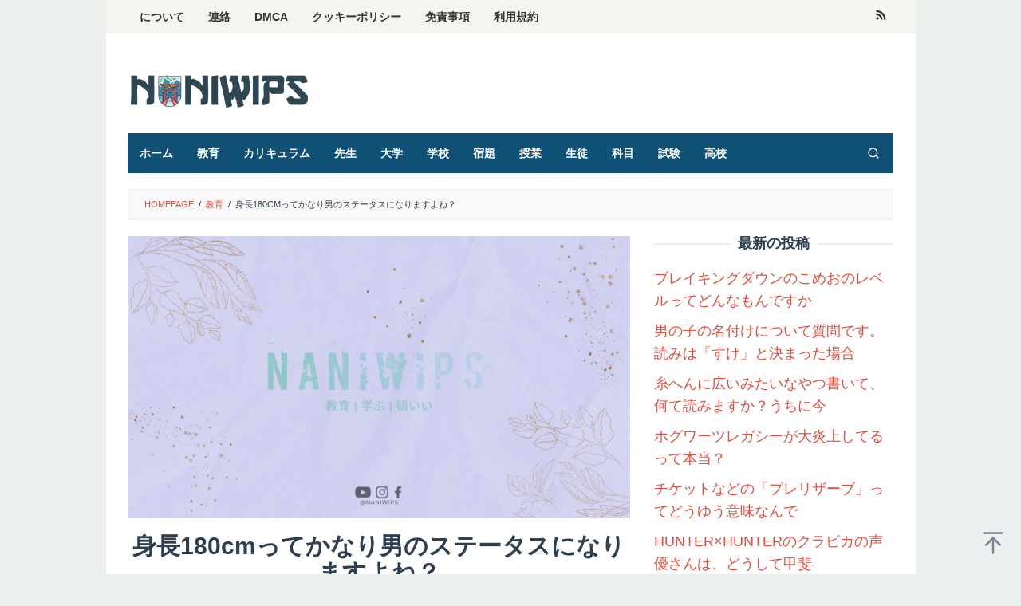

--- FILE ---
content_type: text/html; charset=utf-8
request_url: https://www.google.com/recaptcha/api2/aframe
body_size: 265
content:
<!DOCTYPE HTML><html><head><meta http-equiv="content-type" content="text/html; charset=UTF-8"></head><body><script nonce="bYn6Ejvbemj-XbecuYikpA">/** Anti-fraud and anti-abuse applications only. See google.com/recaptcha */ try{var clients={'sodar':'https://pagead2.googlesyndication.com/pagead/sodar?'};window.addEventListener("message",function(a){try{if(a.source===window.parent){var b=JSON.parse(a.data);var c=clients[b['id']];if(c){var d=document.createElement('img');d.src=c+b['params']+'&rc='+(localStorage.getItem("rc::a")?sessionStorage.getItem("rc::b"):"");window.document.body.appendChild(d);sessionStorage.setItem("rc::e",parseInt(sessionStorage.getItem("rc::e")||0)+1);localStorage.setItem("rc::h",'1769109501088');}}}catch(b){}});window.parent.postMessage("_grecaptcha_ready", "*");}catch(b){}</script></body></html>